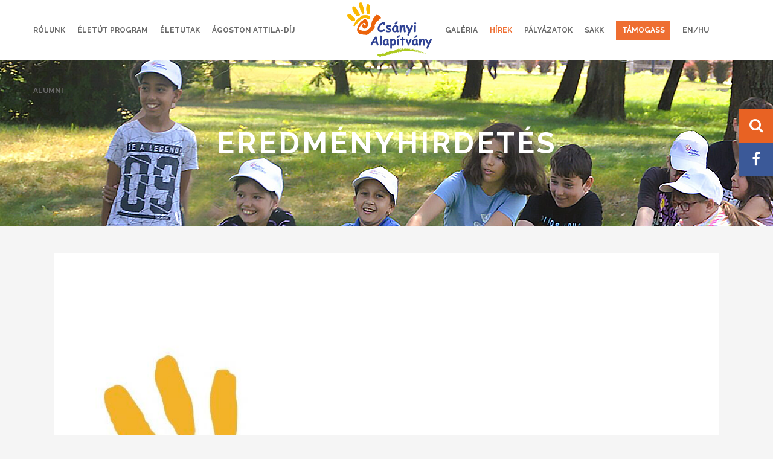

--- FILE ---
content_type: text/html; charset=UTF-8
request_url: https://www.csanyialapitvany.hu/eredmenyhirdetes-4/
body_size: 14764
content:
<!DOCTYPE html>
<html lang="hu">
<head>
	<meta charset="UTF-8" />
			<meta name="viewport" content="width=device-width,initial-scale=1,user-scalable=no">
		<title>Csányi Alapítvány |   Eredményhirdetés</title>

	
			
				
	<link rel="profile" href="http://gmpg.org/xfn/11"/>
			<link rel="pingback" href="https://www.csanyialapitvany.hu/xmlrpc.php">
		<link rel="shortcut icon" type="image/x-icon" href="https://www.csanyialapitvany.hu/wp-content/themes/stockholm/img/favicon.ico" />
	<link rel="apple-touch-icon" href="https://www.csanyialapitvany.hu/wp-content/themes/stockholm/img/favicon.ico" />
	<!--[if gte IE 9]>
	<style type="text/css">
		.gradient {
			filter: none;
		}
	</style>
	<![endif]-->

	<link href='//fonts.googleapis.com/css?family=Raleway:100,100italic,200,200italic,300,300italic,400,400italic,500,500italic,600,600italic,700,700italic,800,800italic,900,900italic|Crete+Round:100,100italic,200,200italic,300,300italic,400,400italic,500,500italic,600,600italic,700,700italic,800,800italic,900,900italic|Raleway:100,100italic,200,200italic,300,300italic,400,400italic,500,500italic,600,600italic,700,700italic,800,800italic,900,900italic|Crete+Round:100,100italic,200,200italic,300,300italic,400,400italic,500,500italic,600,600italic,700,700italic,800,800italic,900,900italic&#038;subset=latin,latin-ext' rel='stylesheet' type='text/css' />
<meta name='robots' content='max-image-preview:large' />
<link rel='dns-prefetch' href='//fonts.googleapis.com' />
<link rel='dns-prefetch' href='//maxcdn.bootstrapcdn.com' />
<link rel="alternate" type="application/rss+xml" title="Csányi Alapítvány &raquo; hírcsatorna" href="https://www.csanyialapitvany.hu/feed/" />
<link rel="alternate" type="application/rss+xml" title="Csányi Alapítvány &raquo; hozzászólás hírcsatorna" href="https://www.csanyialapitvany.hu/comments/feed/" />
<link rel="alternate" type="application/rss+xml" title="Csányi Alapítvány &raquo; Eredményhirdetés hozzászólás hírcsatorna" href="https://www.csanyialapitvany.hu/eredmenyhirdetes-4/feed/" />
<script type="text/javascript">
/* <![CDATA[ */
window._wpemojiSettings = {"baseUrl":"https:\/\/s.w.org\/images\/core\/emoji\/15.0.3\/72x72\/","ext":".png","svgUrl":"https:\/\/s.w.org\/images\/core\/emoji\/15.0.3\/svg\/","svgExt":".svg","source":{"concatemoji":"https:\/\/www.csanyialapitvany.hu\/wp-includes\/js\/wp-emoji-release.min.js?ver=6.6.4"}};
/*! This file is auto-generated */
!function(i,n){var o,s,e;function c(e){try{var t={supportTests:e,timestamp:(new Date).valueOf()};sessionStorage.setItem(o,JSON.stringify(t))}catch(e){}}function p(e,t,n){e.clearRect(0,0,e.canvas.width,e.canvas.height),e.fillText(t,0,0);var t=new Uint32Array(e.getImageData(0,0,e.canvas.width,e.canvas.height).data),r=(e.clearRect(0,0,e.canvas.width,e.canvas.height),e.fillText(n,0,0),new Uint32Array(e.getImageData(0,0,e.canvas.width,e.canvas.height).data));return t.every(function(e,t){return e===r[t]})}function u(e,t,n){switch(t){case"flag":return n(e,"\ud83c\udff3\ufe0f\u200d\u26a7\ufe0f","\ud83c\udff3\ufe0f\u200b\u26a7\ufe0f")?!1:!n(e,"\ud83c\uddfa\ud83c\uddf3","\ud83c\uddfa\u200b\ud83c\uddf3")&&!n(e,"\ud83c\udff4\udb40\udc67\udb40\udc62\udb40\udc65\udb40\udc6e\udb40\udc67\udb40\udc7f","\ud83c\udff4\u200b\udb40\udc67\u200b\udb40\udc62\u200b\udb40\udc65\u200b\udb40\udc6e\u200b\udb40\udc67\u200b\udb40\udc7f");case"emoji":return!n(e,"\ud83d\udc26\u200d\u2b1b","\ud83d\udc26\u200b\u2b1b")}return!1}function f(e,t,n){var r="undefined"!=typeof WorkerGlobalScope&&self instanceof WorkerGlobalScope?new OffscreenCanvas(300,150):i.createElement("canvas"),a=r.getContext("2d",{willReadFrequently:!0}),o=(a.textBaseline="top",a.font="600 32px Arial",{});return e.forEach(function(e){o[e]=t(a,e,n)}),o}function t(e){var t=i.createElement("script");t.src=e,t.defer=!0,i.head.appendChild(t)}"undefined"!=typeof Promise&&(o="wpEmojiSettingsSupports",s=["flag","emoji"],n.supports={everything:!0,everythingExceptFlag:!0},e=new Promise(function(e){i.addEventListener("DOMContentLoaded",e,{once:!0})}),new Promise(function(t){var n=function(){try{var e=JSON.parse(sessionStorage.getItem(o));if("object"==typeof e&&"number"==typeof e.timestamp&&(new Date).valueOf()<e.timestamp+604800&&"object"==typeof e.supportTests)return e.supportTests}catch(e){}return null}();if(!n){if("undefined"!=typeof Worker&&"undefined"!=typeof OffscreenCanvas&&"undefined"!=typeof URL&&URL.createObjectURL&&"undefined"!=typeof Blob)try{var e="postMessage("+f.toString()+"("+[JSON.stringify(s),u.toString(),p.toString()].join(",")+"));",r=new Blob([e],{type:"text/javascript"}),a=new Worker(URL.createObjectURL(r),{name:"wpTestEmojiSupports"});return void(a.onmessage=function(e){c(n=e.data),a.terminate(),t(n)})}catch(e){}c(n=f(s,u,p))}t(n)}).then(function(e){for(var t in e)n.supports[t]=e[t],n.supports.everything=n.supports.everything&&n.supports[t],"flag"!==t&&(n.supports.everythingExceptFlag=n.supports.everythingExceptFlag&&n.supports[t]);n.supports.everythingExceptFlag=n.supports.everythingExceptFlag&&!n.supports.flag,n.DOMReady=!1,n.readyCallback=function(){n.DOMReady=!0}}).then(function(){return e}).then(function(){var e;n.supports.everything||(n.readyCallback(),(e=n.source||{}).concatemoji?t(e.concatemoji):e.wpemoji&&e.twemoji&&(t(e.twemoji),t(e.wpemoji)))}))}((window,document),window._wpemojiSettings);
/* ]]> */
</script>
<link rel='stylesheet' id='sbi_styles-css' href='https://www.csanyialapitvany.hu/wp-content/plugins/instagram-feed/css/sbi-styles.min.css?ver=6.10.0' type='text/css' media='all' />
<link rel='stylesheet' id='layerslider-css' href='https://www.csanyialapitvany.hu/wp-content/plugins/LayerSlider/static/layerslider/css/layerslider.css?ver=6.1.0' type='text/css' media='all' />
<link rel='stylesheet' id='ls-google-fonts-css' href='https://fonts.googleapis.com/css?family=Lato:100,300,regular,700,900%7COpen+Sans:300%7CIndie+Flower:regular%7COswald:300,regular,700&#038;subset=latin%2Clatin-ext' type='text/css' media='all' />
<style id='wp-emoji-styles-inline-css' type='text/css'>

	img.wp-smiley, img.emoji {
		display: inline !important;
		border: none !important;
		box-shadow: none !important;
		height: 1em !important;
		width: 1em !important;
		margin: 0 0.07em !important;
		vertical-align: -0.1em !important;
		background: none !important;
		padding: 0 !important;
	}
</style>
<link rel='stylesheet' id='wp-block-library-css' href='https://www.csanyialapitvany.hu/wp-includes/css/dist/block-library/style.min.css?ver=6.6.4' type='text/css' media='all' />
<style id='classic-theme-styles-inline-css' type='text/css'>
/*! This file is auto-generated */
.wp-block-button__link{color:#fff;background-color:#32373c;border-radius:9999px;box-shadow:none;text-decoration:none;padding:calc(.667em + 2px) calc(1.333em + 2px);font-size:1.125em}.wp-block-file__button{background:#32373c;color:#fff;text-decoration:none}
</style>
<style id='global-styles-inline-css' type='text/css'>
:root{--wp--preset--aspect-ratio--square: 1;--wp--preset--aspect-ratio--4-3: 4/3;--wp--preset--aspect-ratio--3-4: 3/4;--wp--preset--aspect-ratio--3-2: 3/2;--wp--preset--aspect-ratio--2-3: 2/3;--wp--preset--aspect-ratio--16-9: 16/9;--wp--preset--aspect-ratio--9-16: 9/16;--wp--preset--color--black: #000000;--wp--preset--color--cyan-bluish-gray: #abb8c3;--wp--preset--color--white: #ffffff;--wp--preset--color--pale-pink: #f78da7;--wp--preset--color--vivid-red: #cf2e2e;--wp--preset--color--luminous-vivid-orange: #ff6900;--wp--preset--color--luminous-vivid-amber: #fcb900;--wp--preset--color--light-green-cyan: #7bdcb5;--wp--preset--color--vivid-green-cyan: #00d084;--wp--preset--color--pale-cyan-blue: #8ed1fc;--wp--preset--color--vivid-cyan-blue: #0693e3;--wp--preset--color--vivid-purple: #9b51e0;--wp--preset--gradient--vivid-cyan-blue-to-vivid-purple: linear-gradient(135deg,rgba(6,147,227,1) 0%,rgb(155,81,224) 100%);--wp--preset--gradient--light-green-cyan-to-vivid-green-cyan: linear-gradient(135deg,rgb(122,220,180) 0%,rgb(0,208,130) 100%);--wp--preset--gradient--luminous-vivid-amber-to-luminous-vivid-orange: linear-gradient(135deg,rgba(252,185,0,1) 0%,rgba(255,105,0,1) 100%);--wp--preset--gradient--luminous-vivid-orange-to-vivid-red: linear-gradient(135deg,rgba(255,105,0,1) 0%,rgb(207,46,46) 100%);--wp--preset--gradient--very-light-gray-to-cyan-bluish-gray: linear-gradient(135deg,rgb(238,238,238) 0%,rgb(169,184,195) 100%);--wp--preset--gradient--cool-to-warm-spectrum: linear-gradient(135deg,rgb(74,234,220) 0%,rgb(151,120,209) 20%,rgb(207,42,186) 40%,rgb(238,44,130) 60%,rgb(251,105,98) 80%,rgb(254,248,76) 100%);--wp--preset--gradient--blush-light-purple: linear-gradient(135deg,rgb(255,206,236) 0%,rgb(152,150,240) 100%);--wp--preset--gradient--blush-bordeaux: linear-gradient(135deg,rgb(254,205,165) 0%,rgb(254,45,45) 50%,rgb(107,0,62) 100%);--wp--preset--gradient--luminous-dusk: linear-gradient(135deg,rgb(255,203,112) 0%,rgb(199,81,192) 50%,rgb(65,88,208) 100%);--wp--preset--gradient--pale-ocean: linear-gradient(135deg,rgb(255,245,203) 0%,rgb(182,227,212) 50%,rgb(51,167,181) 100%);--wp--preset--gradient--electric-grass: linear-gradient(135deg,rgb(202,248,128) 0%,rgb(113,206,126) 100%);--wp--preset--gradient--midnight: linear-gradient(135deg,rgb(2,3,129) 0%,rgb(40,116,252) 100%);--wp--preset--font-size--small: 13px;--wp--preset--font-size--medium: 20px;--wp--preset--font-size--large: 36px;--wp--preset--font-size--x-large: 42px;--wp--preset--spacing--20: 0.44rem;--wp--preset--spacing--30: 0.67rem;--wp--preset--spacing--40: 1rem;--wp--preset--spacing--50: 1.5rem;--wp--preset--spacing--60: 2.25rem;--wp--preset--spacing--70: 3.38rem;--wp--preset--spacing--80: 5.06rem;--wp--preset--shadow--natural: 6px 6px 9px rgba(0, 0, 0, 0.2);--wp--preset--shadow--deep: 12px 12px 50px rgba(0, 0, 0, 0.4);--wp--preset--shadow--sharp: 6px 6px 0px rgba(0, 0, 0, 0.2);--wp--preset--shadow--outlined: 6px 6px 0px -3px rgba(255, 255, 255, 1), 6px 6px rgba(0, 0, 0, 1);--wp--preset--shadow--crisp: 6px 6px 0px rgba(0, 0, 0, 1);}:where(.is-layout-flex){gap: 0.5em;}:where(.is-layout-grid){gap: 0.5em;}body .is-layout-flex{display: flex;}.is-layout-flex{flex-wrap: wrap;align-items: center;}.is-layout-flex > :is(*, div){margin: 0;}body .is-layout-grid{display: grid;}.is-layout-grid > :is(*, div){margin: 0;}:where(.wp-block-columns.is-layout-flex){gap: 2em;}:where(.wp-block-columns.is-layout-grid){gap: 2em;}:where(.wp-block-post-template.is-layout-flex){gap: 1.25em;}:where(.wp-block-post-template.is-layout-grid){gap: 1.25em;}.has-black-color{color: var(--wp--preset--color--black) !important;}.has-cyan-bluish-gray-color{color: var(--wp--preset--color--cyan-bluish-gray) !important;}.has-white-color{color: var(--wp--preset--color--white) !important;}.has-pale-pink-color{color: var(--wp--preset--color--pale-pink) !important;}.has-vivid-red-color{color: var(--wp--preset--color--vivid-red) !important;}.has-luminous-vivid-orange-color{color: var(--wp--preset--color--luminous-vivid-orange) !important;}.has-luminous-vivid-amber-color{color: var(--wp--preset--color--luminous-vivid-amber) !important;}.has-light-green-cyan-color{color: var(--wp--preset--color--light-green-cyan) !important;}.has-vivid-green-cyan-color{color: var(--wp--preset--color--vivid-green-cyan) !important;}.has-pale-cyan-blue-color{color: var(--wp--preset--color--pale-cyan-blue) !important;}.has-vivid-cyan-blue-color{color: var(--wp--preset--color--vivid-cyan-blue) !important;}.has-vivid-purple-color{color: var(--wp--preset--color--vivid-purple) !important;}.has-black-background-color{background-color: var(--wp--preset--color--black) !important;}.has-cyan-bluish-gray-background-color{background-color: var(--wp--preset--color--cyan-bluish-gray) !important;}.has-white-background-color{background-color: var(--wp--preset--color--white) !important;}.has-pale-pink-background-color{background-color: var(--wp--preset--color--pale-pink) !important;}.has-vivid-red-background-color{background-color: var(--wp--preset--color--vivid-red) !important;}.has-luminous-vivid-orange-background-color{background-color: var(--wp--preset--color--luminous-vivid-orange) !important;}.has-luminous-vivid-amber-background-color{background-color: var(--wp--preset--color--luminous-vivid-amber) !important;}.has-light-green-cyan-background-color{background-color: var(--wp--preset--color--light-green-cyan) !important;}.has-vivid-green-cyan-background-color{background-color: var(--wp--preset--color--vivid-green-cyan) !important;}.has-pale-cyan-blue-background-color{background-color: var(--wp--preset--color--pale-cyan-blue) !important;}.has-vivid-cyan-blue-background-color{background-color: var(--wp--preset--color--vivid-cyan-blue) !important;}.has-vivid-purple-background-color{background-color: var(--wp--preset--color--vivid-purple) !important;}.has-black-border-color{border-color: var(--wp--preset--color--black) !important;}.has-cyan-bluish-gray-border-color{border-color: var(--wp--preset--color--cyan-bluish-gray) !important;}.has-white-border-color{border-color: var(--wp--preset--color--white) !important;}.has-pale-pink-border-color{border-color: var(--wp--preset--color--pale-pink) !important;}.has-vivid-red-border-color{border-color: var(--wp--preset--color--vivid-red) !important;}.has-luminous-vivid-orange-border-color{border-color: var(--wp--preset--color--luminous-vivid-orange) !important;}.has-luminous-vivid-amber-border-color{border-color: var(--wp--preset--color--luminous-vivid-amber) !important;}.has-light-green-cyan-border-color{border-color: var(--wp--preset--color--light-green-cyan) !important;}.has-vivid-green-cyan-border-color{border-color: var(--wp--preset--color--vivid-green-cyan) !important;}.has-pale-cyan-blue-border-color{border-color: var(--wp--preset--color--pale-cyan-blue) !important;}.has-vivid-cyan-blue-border-color{border-color: var(--wp--preset--color--vivid-cyan-blue) !important;}.has-vivid-purple-border-color{border-color: var(--wp--preset--color--vivid-purple) !important;}.has-vivid-cyan-blue-to-vivid-purple-gradient-background{background: var(--wp--preset--gradient--vivid-cyan-blue-to-vivid-purple) !important;}.has-light-green-cyan-to-vivid-green-cyan-gradient-background{background: var(--wp--preset--gradient--light-green-cyan-to-vivid-green-cyan) !important;}.has-luminous-vivid-amber-to-luminous-vivid-orange-gradient-background{background: var(--wp--preset--gradient--luminous-vivid-amber-to-luminous-vivid-orange) !important;}.has-luminous-vivid-orange-to-vivid-red-gradient-background{background: var(--wp--preset--gradient--luminous-vivid-orange-to-vivid-red) !important;}.has-very-light-gray-to-cyan-bluish-gray-gradient-background{background: var(--wp--preset--gradient--very-light-gray-to-cyan-bluish-gray) !important;}.has-cool-to-warm-spectrum-gradient-background{background: var(--wp--preset--gradient--cool-to-warm-spectrum) !important;}.has-blush-light-purple-gradient-background{background: var(--wp--preset--gradient--blush-light-purple) !important;}.has-blush-bordeaux-gradient-background{background: var(--wp--preset--gradient--blush-bordeaux) !important;}.has-luminous-dusk-gradient-background{background: var(--wp--preset--gradient--luminous-dusk) !important;}.has-pale-ocean-gradient-background{background: var(--wp--preset--gradient--pale-ocean) !important;}.has-electric-grass-gradient-background{background: var(--wp--preset--gradient--electric-grass) !important;}.has-midnight-gradient-background{background: var(--wp--preset--gradient--midnight) !important;}.has-small-font-size{font-size: var(--wp--preset--font-size--small) !important;}.has-medium-font-size{font-size: var(--wp--preset--font-size--medium) !important;}.has-large-font-size{font-size: var(--wp--preset--font-size--large) !important;}.has-x-large-font-size{font-size: var(--wp--preset--font-size--x-large) !important;}
:where(.wp-block-post-template.is-layout-flex){gap: 1.25em;}:where(.wp-block-post-template.is-layout-grid){gap: 1.25em;}
:where(.wp-block-columns.is-layout-flex){gap: 2em;}:where(.wp-block-columns.is-layout-grid){gap: 2em;}
:root :where(.wp-block-pullquote){font-size: 1.5em;line-height: 1.6;}
</style>
<link rel='stylesheet' id='bs-stickybuttons-css' href='https://www.csanyialapitvany.hu/wp-content/plugins/bs-stickybuttons/bs-stickybuttons.css?ver=6.6.4' type='text/css' media='all' />
<link rel='stylesheet' id='contact-form-7-css' href='https://www.csanyialapitvany.hu/wp-content/plugins/contact-form-7/includes/css/styles.css?ver=6.0.6' type='text/css' media='all' />
<link rel='stylesheet' id='rs-plugin-settings-css' href='https://www.csanyialapitvany.hu/wp-content/plugins/revslider/public/assets/css/settings.css?ver=5.3.1.5' type='text/css' media='all' />
<style id='rs-plugin-settings-inline-css' type='text/css'>
#rs-demo-id {}
</style>
<link rel='stylesheet' id='cff-css' href='https://www.csanyialapitvany.hu/wp-content/plugins/custom-facebook-feed/assets/css/cff-style.min.css?ver=4.3.4' type='text/css' media='all' />
<link rel='stylesheet' id='sb-font-awesome-css' href='https://maxcdn.bootstrapcdn.com/font-awesome/4.7.0/css/font-awesome.min.css?ver=6.6.4' type='text/css' media='all' />
<link rel='stylesheet' id='qode_default_style-css' href='https://www.csanyialapitvany.hu/wp-content/themes/stockholm/style.css?ver=6.6.4' type='text/css' media='all' />
<link rel='stylesheet' id='qode_stylesheet-css' href='https://www.csanyialapitvany.hu/wp-content/themes/stockholm/css/stylesheet.min.css?ver=6.6.4' type='text/css' media='all' />
<link rel='stylesheet' id='qode_style_dynamic-css' href='https://www.csanyialapitvany.hu/wp-content/themes/stockholm/css/style_dynamic.css?ver=1713164642' type='text/css' media='all' />
<link rel='stylesheet' id='qode_font-awesome-css' href='https://www.csanyialapitvany.hu/wp-content/themes/stockholm/css/font-awesome/css/font-awesome.min.css?ver=6.6.4' type='text/css' media='all' />
<link rel='stylesheet' id='qode_elegant-icons-css' href='https://www.csanyialapitvany.hu/wp-content/themes/stockholm/css/elegant-icons/style.min.css?ver=6.6.4' type='text/css' media='all' />
<link rel='stylesheet' id='qode_linear-icons-css' href='https://www.csanyialapitvany.hu/wp-content/themes/stockholm/css/linear-icons/style.css?ver=6.6.4' type='text/css' media='all' />
<link rel='stylesheet' id='mediaelement-css' href='https://www.csanyialapitvany.hu/wp-includes/js/mediaelement/mediaelementplayer-legacy.min.css?ver=4.2.17' type='text/css' media='all' />
<link rel='stylesheet' id='wp-mediaelement-css' href='https://www.csanyialapitvany.hu/wp-includes/js/mediaelement/wp-mediaelement.min.css?ver=6.6.4' type='text/css' media='all' />
<link rel='stylesheet' id='qode_responsive-css' href='https://www.csanyialapitvany.hu/wp-content/themes/stockholm/css/responsive.min.css?ver=6.6.4' type='text/css' media='all' />
<link rel='stylesheet' id='qode_style_dynamic_responsive-css' href='https://www.csanyialapitvany.hu/wp-content/themes/stockholm/css/style_dynamic_responsive.css?ver=1713164642' type='text/css' media='all' />
<link rel='stylesheet' id='js_composer_front-css' href='https://www.csanyialapitvany.hu/wp-content/plugins/js_composer/assets/css/js_composer.min.css?ver=8.5' type='text/css' media='all' />
<link rel='stylesheet' id='qode_custom_css-css' href='https://www.csanyialapitvany.hu/wp-content/themes/stockholm/css/custom_css.css?ver=1713164642' type='text/css' media='all' />
<link rel='stylesheet' id='qode_webkit-css' href='https://www.csanyialapitvany.hu/wp-content/themes/stockholm/css/webkit_stylesheet.css?ver=6.6.4' type='text/css' media='all' />
<link rel='stylesheet' id='childstyle-css' href='https://www.csanyialapitvany.hu/wp-content/themes/stockholm-child/style.css?v=3&#038;ver=6.6.4' type='text/css' media='all' />
<script type="text/javascript" id="real3d-flipbook-global-js-extra">
/* <![CDATA[ */
var flipbookOptions_global = {"pages":[],"pdfUrl":"","printPdfUrl":"","tableOfContent":[],"id":"","bookId":"","date":"","lightboxThumbnailUrl":"","mode":"normal","viewMode":"webgl","pageTextureSize":"3000","pageTextureSizeSmall":"1500","pageTextureSizeMobile":"","pageTextureSizeMobileSmall":"1000","minPixelRatio":"1","pdfTextLayer":"true","zoomMin":"0.9","zoomStep":"2","zoomSize":"","zoomReset":"false","doubleClickZoom":"true","pageDrag":"true","singlePageMode":"false","pageFlipDuration":"1","sound":"true","startPage":"1","pageNumberOffset":"0","deeplinking":{"enabled":"false","prefix":""},"responsiveView":"true","responsiveViewTreshold":"768","responsiveViewRatio":"1","cover":"true","backCover":"true","scaleCover":"false","pageCaptions":"false","height":"400","responsiveHeight":"true","containerRatio":"","thumbnailsOnStart":"false","contentOnStart":"false","searchOnStart":"","searchResultsThumbs":"false","tableOfContentCloseOnClick":"true","thumbsCloseOnClick":"true","autoplayOnStart":"false","autoplayInterval":"3000","autoplayLoop":"true","autoplayStartPage":"1","rightToLeft":"false","pageWidth":"","pageHeight":"","thumbSize":"130","logoImg":"","logoUrl":"","logoUrlTarget":"","logoCSS":"position:absolute;left:0;top:0;","menuSelector":"","zIndex":"auto","preloaderText":"","googleAnalyticsTrackingCode":"","pdfBrowserViewerIfIE":"false","modeMobile":"","viewModeMobile":"","aspectMobile":"","aspectRatioMobile":"0.71","singlePageModeIfMobile":"false","logoHideOnMobile":"false","mobile":{"thumbnailsOnStart":"false","contentOnStart":"false","pagesInMemory":"6","bitmapResizeHeight":"","bitmapResizeQuality":"","currentPage":{"enabled":"false"},"pdfUrl":""},"lightboxCssClass":"","lightboxLink":"","lightboxLinkNewWindow":"true","lightboxBackground":"rgb(81, 85, 88)","lightboxBackgroundPattern":"","lightboxBackgroundImage":"","lightboxContainerCSS":"display:inline-block;padding:10px;","lightboxThumbnailHeight":"300","lightboxThumbnailUrlCSS":"display:block;","lightboxThumbnailInfo":"false","lightboxThumbnailInfoText":"","lightboxThumbnailInfoCSS":"top: 0;  width: 100%; height: 100%; font-size: 16px; color: #000; background: rgba(255,255,255,.8); ","showTitle":"false","showDate":"false","hideThumbnail":"false","lightboxText":"","lightboxTextCSS":"display:block;","lightboxTextPosition":"top","lightBoxOpened":"false","lightBoxFullscreen":"false","lightboxStartPage":"","lightboxMarginV":"0","lightboxMarginH":"0","lights":"true","lightPositionX":"0","lightPositionY":"150","lightPositionZ":"1400","lightIntensity":"0.6","shadows":"true","shadowMapSize":"2048","shadowOpacity":"0.2","shadowDistance":"15","pageHardness":"2","coverHardness":"2","pageRoughness":"1","pageMetalness":"0","pageSegmentsW":"6","pageSegmentsH":"1","pagesInMemory":"20","bitmapResizeHeight":"","bitmapResizeQuality":"","pageMiddleShadowSize":"4","pageMiddleShadowColorL":"#7F7F7F","pageMiddleShadowColorR":"#AAAAAA","antialias":"false","pan":"0","tilt":"0","rotateCameraOnMouseDrag":"true","panMax":"20","panMin":"-20","tiltMax":"0","tiltMin":"0","currentPage":{"enabled":"true","title":"Current page","hAlign":"left","vAlign":"top"},"btnAutoplay":{"enabled":"true","title":"Autoplay"},"btnNext":{"enabled":"true","title":"Next Page"},"btnLast":{"enabled":"false","title":"Last Page"},"btnPrev":{"enabled":"true","title":"Previous Page"},"btnFirst":{"enabled":"false","title":"First Page"},"btnZoomIn":{"enabled":"true","title":"Zoom in"},"btnZoomOut":{"enabled":"true","title":"Zoom out"},"btnToc":{"enabled":"true","title":"Table of Contents"},"btnThumbs":{"enabled":"true","title":"Pages"},"btnShare":{"enabled":"true","title":"Share"},"btnNotes":{"enabled":"false","title":"Notes"},"btnDownloadPages":{"enabled":"false","url":"","title":"Download pages"},"btnDownloadPdf":{"enabled":"true","url":"","title":"Download PDF","forceDownload":"true","openInNewWindow":"true"},"btnSound":{"enabled":"true","title":"Sound"},"btnExpand":{"enabled":"true","title":"Toggle fullscreen"},"btnSingle":{"enabled":"true","title":"Toggle single page"},"btnSearch":{"enabled":"false","title":"Search"},"search":{"enabled":"false","title":"Search"},"btnBookmark":{"enabled":"false","title":"Bookmark"},"btnPrint":{"enabled":"true","title":"Print"},"btnTools":{"enabled":"true","title":"Tools"},"btnClose":{"enabled":"true","title":"Close"},"whatsapp":{"enabled":"true"},"twitter":{"enabled":"true"},"facebook":{"enabled":"true"},"pinterest":{"enabled":"true"},"email":{"enabled":"true"},"linkedin":{"enabled":"true"},"digg":{"enabled":"false"},"reddit":{"enabled":"false"},"shareUrl":"","shareTitle":"","shareImage":"","layout":"1","icons":"FontAwesome","skin":"light","useFontAwesome5":"true","sideNavigationButtons":"true","menuNavigationButtons":"false","backgroundColor":"rgb(81, 85, 88)","backgroundPattern":"","backgroundImage":"","backgroundTransparent":"false","menuBackground":"","menuShadow":"","menuMargin":"0","menuPadding":"0","menuOverBook":"false","menuFloating":"false","menuTransparent":"false","menu2Background":"","menu2Shadow":"","menu2Margin":"0","menu2Padding":"0","menu2OverBook":"true","menu2Floating":"false","menu2Transparent":"true","skinColor":"","skinBackground":"","hideMenu":"false","menuAlignHorizontal":"center","btnColor":"","btnColorHover":"","btnBackground":"none","btnRadius":"0","btnMargin":"0","btnSize":"18","btnPaddingV":"10","btnPaddingH":"10","btnShadow":"","btnTextShadow":"","btnBorder":"","arrowColor":"#fff","arrowColorHover":"#fff","arrowBackground":"rgba(0,0,0,0)","arrowBackgroundHover":"rgba(0, 0, 0, .15)","arrowRadius":"4","arrowMargin":"4","arrowSize":"40","arrowPadding":"10","arrowTextShadow":"0px 0px 1px rgba(0, 0, 0, 1)","arrowBorder":"","closeBtnColorHover":"#FFF","closeBtnBackground":"rgba(0,0,0,.4)","closeBtnRadius":"0","closeBtnMargin":"0","closeBtnSize":"20","closeBtnPadding":"5","closeBtnTextShadow":"","closeBtnBorder":"","floatingBtnColor":"","floatingBtnColorHover":"","floatingBtnBackground":"","floatingBtnBackgroundHover":"","floatingBtnRadius":"","floatingBtnMargin":"","floatingBtnSize":"","floatingBtnPadding":"","floatingBtnShadow":"","floatingBtnTextShadow":"","floatingBtnBorder":"","currentPageMarginV":"5","currentPageMarginH":"5","arrowsAlwaysEnabledForNavigation":"true","arrowsDisabledNotFullscreen":"true","touchSwipeEnabled":"true","fitToWidth":"false","rightClickEnabled":"true","linkColor":"rgba(0, 0, 0, 0)","linkColorHover":"rgba(255, 255, 0, 1)","linkOpacity":"0.4","linkTarget":"_blank","pdfAutoLinks":"false","disableRange":"false","strings":{"print":"Print","printLeftPage":"Print left page","printRightPage":"Print right page","printCurrentPage":"Print current page","printAllPages":"Print all pages","download":"Download","downloadLeftPage":"Download left page","downloadRightPage":"Download right page","downloadCurrentPage":"Download current page","downloadAllPages":"Download all pages","bookmarks":"Bookmarks","bookmarkLeftPage":"Bookmark left page","bookmarkRightPage":"Bookmark right page","bookmarkCurrentPage":"Bookmark current page","search":"Search","findInDocument":"Find in document","pagesFoundContaining":"pages found containing","noMatches":"No matches","matchesFound":"matches found","page":"Page","matches":"matches","thumbnails":"Thumbnails","tableOfContent":"Table of Contents","share":"Share","pressEscToClose":"Press ESC to close","password":"Password","addNote":"Add note","typeInYourNote":"Type in your note..."},"access":"free","backgroundMusic":"","cornerCurl":"false","pdfTools":{"pageHeight":1500,"thumbHeight":200,"quality":0.8,"textLayer":"true","autoConvert":"true"},"slug":"","convertPDFLinks":"true","convertPDFLinksWithClass":"","convertPDFLinksWithoutClass":"","overridePDFEmbedder":"true","overrideDflip":"true","overrideWonderPDFEmbed":"true","override3DFlipBook":"true","overridePDFjsViewer":"true","resumeReading":"false","previewPages":"","previewMode":"","aspectRatio":"2"};
/* ]]> */
</script>
<script type="text/javascript" src="https://www.csanyialapitvany.hu/wp-content/plugins/LayerSlider/static/layerslider/js/greensock.js?ver=1.19.0" id="greensock-js"></script>
<script type="text/javascript" src="https://www.csanyialapitvany.hu/wp-includes/js/jquery/jquery.min.js?ver=3.7.1" id="jquery-core-js"></script>
<script type="text/javascript" src="https://www.csanyialapitvany.hu/wp-includes/js/jquery/jquery-migrate.min.js?ver=3.4.1" id="jquery-migrate-js"></script>
<script type="text/javascript" id="layerslider-js-extra">
/* <![CDATA[ */
var LS_Meta = {"v":"6.1.0"};
/* ]]> */
</script>
<script type="text/javascript" src="https://www.csanyialapitvany.hu/wp-content/plugins/LayerSlider/static/layerslider/js/layerslider.kreaturamedia.jquery.js?ver=6.1.0" id="layerslider-js"></script>
<script type="text/javascript" src="https://www.csanyialapitvany.hu/wp-content/plugins/LayerSlider/static/layerslider/js/layerslider.transitions.js?ver=6.1.0" id="layerslider-transitions-js"></script>
<script type="text/javascript" src="https://www.csanyialapitvany.hu/wp-content/plugins/bs-stickybuttons/bs-stickybuttons.js?ver=6.6.4" id="bs-stickybuttons-js"></script>
<script type="text/javascript" id="image-watermark-no-right-click-js-before">
/* <![CDATA[ */
var iwArgsNoRightClick = {"rightclick":"N","draganddrop":"N","devtools":"Y","enableToast":"Y","toastMessage":"This content is protected"};
/* ]]> */
</script>
<script type="text/javascript" src="https://www.csanyialapitvany.hu/wp-content/plugins/image-watermark/js/no-right-click.js?ver=2.0.2" id="image-watermark-no-right-click-js"></script>
<script type="text/javascript" src="https://www.csanyialapitvany.hu/wp-content/plugins/revslider/public/assets/js/jquery.themepunch.tools.min.js?ver=5.3.1.5" id="tp-tools-js"></script>
<script type="text/javascript" src="https://www.csanyialapitvany.hu/wp-content/plugins/revslider/public/assets/js/jquery.themepunch.revolution.min.js?ver=5.3.1.5" id="revmin-js"></script>
<script type="text/javascript" src="https://www.csanyialapitvany.hu/wp-content/themes/stockholm-child/js/bs-custom.js?v=2&amp;ver=6.6.4" id="bs-custom-js"></script>
<script></script><meta name="generator" content="Powered by LayerSlider 6.1.0 - Multi-Purpose, Responsive, Parallax, Mobile-Friendly Slider Plugin for WordPress." />
<!-- LayerSlider updates and docs at: https://layerslider.kreaturamedia.com -->
<link rel="https://api.w.org/" href="https://www.csanyialapitvany.hu/wp-json/" /><link rel="alternate" title="JSON" type="application/json" href="https://www.csanyialapitvany.hu/wp-json/wp/v2/posts/26758" /><link rel="EditURI" type="application/rsd+xml" title="RSD" href="https://www.csanyialapitvany.hu/xmlrpc.php?rsd" />
<meta name="generator" content="WordPress 6.6.4" />
<link rel="canonical" href="https://www.csanyialapitvany.hu/eredmenyhirdetes-4/" />
<link rel='shortlink' href='https://www.csanyialapitvany.hu/?p=26758' />
<link rel="alternate" title="oEmbed (JSON)" type="application/json+oembed" href="https://www.csanyialapitvany.hu/wp-json/oembed/1.0/embed?url=https%3A%2F%2Fwww.csanyialapitvany.hu%2Feredmenyhirdetes-4%2F" />
<link rel="alternate" title="oEmbed (XML)" type="text/xml+oembed" href="https://www.csanyialapitvany.hu/wp-json/oembed/1.0/embed?url=https%3A%2F%2Fwww.csanyialapitvany.hu%2Feredmenyhirdetes-4%2F&#038;format=xml" />
<style type="text/css">
.qtranxs_flag_hu {background-image: url(https://www.csanyialapitvany.hu/wp-content/plugins/qtranslate-x/flags/hu.png); background-repeat: no-repeat;}
.qtranxs_flag_en {background-image: url(https://www.csanyialapitvany.hu/wp-content/plugins/qtranslate-x/flags/gb.png); background-repeat: no-repeat;}
</style>
<link hreflang="hu" href="https://www.csanyialapitvany.hu/hu/eredmenyhirdetes-4/" rel="alternate" />
<link hreflang="en" href="https://www.csanyialapitvany.hu/en/eredmenyhirdetes-4/" rel="alternate" />
<link hreflang="x-default" href="https://www.csanyialapitvany.hu/eredmenyhirdetes-4/" rel="alternate" />
<meta name="generator" content="qTranslate-X 3.4.6.8" />
<style type="text/css">.recentcomments a{display:inline !important;padding:0 !important;margin:0 !important;}</style><meta name="generator" content="Powered by WPBakery Page Builder - drag and drop page builder for WordPress."/>
<meta name="generator" content="Powered by Slider Revolution 5.3.1.5 - responsive, Mobile-Friendly Slider Plugin for WordPress with comfortable drag and drop interface." />
<noscript><style> .wpb_animate_when_almost_visible { opacity: 1; }</style></noscript>
</head>

<body class="post-template-default single single-post postid-26758 single-format-standard  select-child-theme-ver-1.0.0 select-theme-ver-3.7 wpb-js-composer js-comp-ver-8.5 vc_responsive">

<div class="wrapper">
<div class="wrapper_inner">

<script type="text/javascript" data-category="functional">
  var _gaq = _gaq || [];
  _gaq.push(['_setAccount', 'UA-93902650-9']);
  _gaq.push(['_trackPageview']);

  (function() {
    var ga = document.createElement('script'); ga.type = 'text/javascript'; ga.async = true;
    ga.src = ('https:' == document.location.protocol ? 'https://ssl' : 'http://www') + '.google-analytics.com/ga.js';
    var s = document.getElementsByTagName('script')[0]; s.parentNode.insertBefore(ga, s);
  })();
</script>

<!-- Google Analytics start -->
		<!-- <script>
			var _gaq = _gaq || [];
			_gaq.push(['_setAccount', 'UA-93902650-9']);
			_gaq.push(['_trackPageview']);

			(function() {
				var ga = document.createElement('script'); ga.type = 'text/javascript'; ga.async = true;
				ga.src = ('https:' == document.location.protocol ? 'https://ssl' : 'http://www') + '.google-analytics.com/ga.js';
				var s = document.getElementsByTagName('script')[0]; s.parentNode.insertBefore(ga, s);
			})();
		</script> -->
	<!-- Google Analytics end -->

	<header class="page_header scrolled_not_transparent  stick_with_left_right_menu">
		<div class="header_inner clearfix">

		<div class="header_top_bottom_holder">
				<div class="header_bottom clearfix" style='' >
						<div class="container">
				<div class="container_inner clearfix" >
					                                            <nav class="main_menu drop_down left_side ">
                            <ul id="menu-header-left" class=""><li id="nav-menu-item-47" class="menu-item menu-item-type-post_type menu-item-object-page  narrow"><a href="https://www.csanyialapitvany.hu/rolunk/" class=""><i class="menu_icon fa blank"></i><span class="menu-text">Rólunk</span><span class="plus"></span></a></li>
<li id="nav-menu-item-71" class="menu-item menu-item-type-post_type menu-item-object-page  narrow"><a href="https://www.csanyialapitvany.hu/eletut-program/" class=""><i class="menu_icon fa blank"></i><span class="menu-text">Életút Program</span><span class="plus"></span></a></li>
<li id="nav-menu-item-355" class="menu-item menu-item-type-post_type menu-item-object-page  narrow"><a href="https://www.csanyialapitvany.hu/eletutak/" class=""><i class="menu_icon fa blank"></i><span class="menu-text">Életutak</span><span class="plus"></span></a></li>
<li id="nav-menu-item-42693" class="menu-item menu-item-type-post_type menu-item-object-page  narrow"><a href="https://www.csanyialapitvany.hu/agoston-attila-dij-2/" class=""><i class="menu_icon fa blank"></i><span class="menu-text">Ágoston Attila-díj</span><span class="plus"></span></a></li>
<li id="nav-menu-item-53740" class="menu-item menu-item-type-post_type menu-item-object-page  narrow"><a href="https://www.csanyialapitvany.hu/alumni/" class=""><i class="menu_icon fa blank"></i><span class="menu-text">Alumni</span><span class="plus"></span></a></li>
</ul>                        </nav>
                    					<div class="header_inner_left">
                        													<div class="mobile_menu_button"><span><i class="fa fa-bars"></i></span></div>
												<div class="logo_wrapper">
														<div class="q_logo"><a href="https://www.csanyialapitvany.hu/"><img class="normal" src="https://www.csanyialapitvany.hu/wp-content/uploads/2017/01/csanyi-alapitvany-logo@2x.png" alt="Logo"/><img class="light" src="https://www.csanyialapitvany.hu/wp-content/uploads/2017/01/csanyi-alapitvany-logo-white@2x.png" alt="Logo"/><img class="dark" src="https://www.csanyialapitvany.hu/wp-content/uploads/2017/01/csanyi-alapitvany-logo@2x.png" alt="Logo"/><img class="sticky" src="https://www.csanyialapitvany.hu/wp-content/uploads/2017/01/csanyi-alapitvany-logo-white@2x.png" alt="Logo"/></a></div>
                            						</div>
						                        					</div>
					                        <nav class="main_menu drop_down right_side ">
                            <ul id="menu-header-right" class=""><li id="nav-menu-item-42694" class="menu-item menu-item-type-post_type menu-item-object-page  narrow"><a href="https://www.csanyialapitvany.hu/galeria/" class=""><i class="menu_icon fa blank"></i><span class="menu-text">Galéria</span><span class="plus"></span></a></li>
<li id="nav-menu-item-17" class="menu-item menu-item-type-post_type menu-item-object-page  narrow"><a href="https://www.csanyialapitvany.hu/hirek/" class=""><i class="menu_icon fa blank"></i><span class="menu-text">Hírek</span><span class="plus"></span></a></li>
<li id="nav-menu-item-59746" class="menu-item menu-item-type-post_type menu-item-object-page  narrow"><a href="https://www.csanyialapitvany.hu/palyazatok/" class=""><i class="menu_icon fa blank"></i><span class="menu-text">Pályázatok</span><span class="plus"></span></a></li>
<li id="nav-menu-item-35725" class="menu-item menu-item-type-post_type menu-item-object-page  narrow"></li>
<li id="nav-menu-item-92719" class="menu-item menu-item-type-post_type menu-item-object-page  narrow"><a href="https://www.csanyialapitvany.hu/sakkcsapat/" class=""><i class="menu_icon fa blank"></i><span class="menu-text">Sakk</span><span class="plus"></span></a></li>
<li id="nav-menu-item-88" class="menu-item menu-item-type-post_type menu-item-object-page  narrow"><a href="https://www.csanyialapitvany.hu/tamogass/" class=""><i class="menu_icon fa blank"></i><span class="menu-text">Támogass</span><span class="plus"></span></a></li>
<li id="nav-menu-item-17307" class="qtranxs-lang-menu qtranxs-lang-menu-hu menu-item menu-item-type-custom menu-item-object-custom menu-item-has-children  has_sub narrow"><a title="Magyar" href="#" class=""><i class="menu_icon fa blank"></i><span class="menu-text">Nyelv:&nbsp;<img src="https://www.csanyialapitvany.hu/wp-content/plugins/qtranslate-x/flags/hu.png" alt="Magyar" /></span><span class="plus"></span></a>
<div class="second"><div class="inner"><ul>
	<li id="nav-menu-item-92720" class="qtranxs-lang-menu-item qtranxs-lang-menu-item-hu menu-item menu-item-type-custom menu-item-object-custom "><a title="Magyar" href="https://www.csanyialapitvany.hu/hu/eredmenyhirdetes-4/" class=""><i class="menu_icon fa blank"></i><span class="menu-text"><img src="https://www.csanyialapitvany.hu/wp-content/plugins/qtranslate-x/flags/hu.png" alt="Magyar" />&nbsp;Magyar</span><span class="plus"></span></a></li>
	<li id="nav-menu-item-92721" class="qtranxs-lang-menu-item qtranxs-lang-menu-item-en menu-item menu-item-type-custom menu-item-object-custom "><a title="English" href="https://www.csanyialapitvany.hu/en/eredmenyhirdetes-4/" class=""><i class="menu_icon fa blank"></i><span class="menu-text"><img src="https://www.csanyialapitvany.hu/wp-content/plugins/qtranslate-x/flags/gb.png" alt="English" />&nbsp;English</span><span class="plus"></span></a></li>
</ul></div></div>
</li>
</ul>                        </nav>
                    											<nav class="mobile_menu">
							<ul><li id="mobile-menu-item-47" class="menu-item menu-item-type-post_type menu-item-object-page "><a href="https://www.csanyialapitvany.hu/rolunk/" class=""><span>Rólunk</span></a><span class="mobile_arrow"><i class="fa fa-angle-right"></i><i class="fa fa-angle-down"></i></span></li>
<li id="mobile-menu-item-71" class="menu-item menu-item-type-post_type menu-item-object-page "><a href="https://www.csanyialapitvany.hu/eletut-program/" class=""><span>Életút Program</span></a><span class="mobile_arrow"><i class="fa fa-angle-right"></i><i class="fa fa-angle-down"></i></span></li>
<li id="mobile-menu-item-355" class="menu-item menu-item-type-post_type menu-item-object-page "><a href="https://www.csanyialapitvany.hu/eletutak/" class=""><span>Életutak</span></a><span class="mobile_arrow"><i class="fa fa-angle-right"></i><i class="fa fa-angle-down"></i></span></li>
<li id="mobile-menu-item-42693" class="menu-item menu-item-type-post_type menu-item-object-page "><a href="https://www.csanyialapitvany.hu/agoston-attila-dij-2/" class=""><span>Ágoston Attila-díj</span></a><span class="mobile_arrow"><i class="fa fa-angle-right"></i><i class="fa fa-angle-down"></i></span></li>
<li id="mobile-menu-item-53740" class="menu-item menu-item-type-post_type menu-item-object-page "><a href="https://www.csanyialapitvany.hu/alumni/" class=""><span>Alumni</span></a><span class="mobile_arrow"><i class="fa fa-angle-right"></i><i class="fa fa-angle-down"></i></span></li>
<li id="mobile-menu-item-42694" class="menu-item menu-item-type-post_type menu-item-object-page "><a href="https://www.csanyialapitvany.hu/galeria/" class=""><span>Galéria</span></a><span class="mobile_arrow"><i class="fa fa-angle-right"></i><i class="fa fa-angle-down"></i></span></li>
<li id="mobile-menu-item-17" class="menu-item menu-item-type-post_type menu-item-object-page "><a href="https://www.csanyialapitvany.hu/hirek/" class=""><span>Hírek</span></a><span class="mobile_arrow"><i class="fa fa-angle-right"></i><i class="fa fa-angle-down"></i></span></li>
<li id="mobile-menu-item-59746" class="menu-item menu-item-type-post_type menu-item-object-page "><a href="https://www.csanyialapitvany.hu/palyazatok/" class=""><span>Pályázatok</span></a><span class="mobile_arrow"><i class="fa fa-angle-right"></i><i class="fa fa-angle-down"></i></span></li>
<li id="mobile-menu-item-35725" class="menu-item menu-item-type-post_type menu-item-object-page "></li>
<li id="mobile-menu-item-92719" class="menu-item menu-item-type-post_type menu-item-object-page "><a href="https://www.csanyialapitvany.hu/sakkcsapat/" class=""><span>Sakk</span></a><span class="mobile_arrow"><i class="fa fa-angle-right"></i><i class="fa fa-angle-down"></i></span></li>
<li id="mobile-menu-item-88" class="menu-item menu-item-type-post_type menu-item-object-page "><a href="https://www.csanyialapitvany.hu/tamogass/" class=""><span>Támogass</span></a><span class="mobile_arrow"><i class="fa fa-angle-right"></i><i class="fa fa-angle-down"></i></span></li>
<li id="mobile-menu-item-17307" class="qtranxs-lang-menu qtranxs-lang-menu-hu menu-item menu-item-type-custom menu-item-object-custom menu-item-has-children  has_sub"><a title="Magyar" href="#" class=""><span>Nyelv:&nbsp;<img src="https://www.csanyialapitvany.hu/wp-content/plugins/qtranslate-x/flags/hu.png" alt="Magyar" /></span></a><span class="mobile_arrow"><i class="fa fa-angle-right"></i><i class="fa fa-angle-down"></i></span>
<ul class="sub_menu">
	<li id="mobile-menu-item-92720" class="qtranxs-lang-menu-item qtranxs-lang-menu-item-hu menu-item menu-item-type-custom menu-item-object-custom "><a title="Magyar" href="https://www.csanyialapitvany.hu/hu/eredmenyhirdetes-4/" class=""><span><img src="https://www.csanyialapitvany.hu/wp-content/plugins/qtranslate-x/flags/hu.png" alt="Magyar" />&nbsp;Magyar</span></a><span class="mobile_arrow"><i class="fa fa-angle-right"></i><i class="fa fa-angle-down"></i></span></li>
	<li id="mobile-menu-item-92721" class="qtranxs-lang-menu-item qtranxs-lang-menu-item-en menu-item menu-item-type-custom menu-item-object-custom "><a title="English" href="https://www.csanyialapitvany.hu/en/eredmenyhirdetes-4/" class=""><span><img src="https://www.csanyialapitvany.hu/wp-content/plugins/qtranslate-x/flags/gb.png" alt="English" />&nbsp;English</span></a><span class="mobile_arrow"><i class="fa fa-angle-right"></i><i class="fa fa-angle-down"></i></span></li>
</ul>
</li>
</ul>						</nav>
											</div>
				</div>
							</div>
		</div>
	</div>

	</header>
	<a id='back_to_top' href='#'>
			<span class="fa-stack">
				<span class="arrow_carrot-up"></span>
			</span>
	</a>






<div class="content content_top_margin_none">
			<div class="content_inner  ">
												<div class="title_outer title_without_animation  " data-height="275">
		<div class="title position_center standard_title " style="background-size: 1920px auto;background-image:url(https://www.csanyialapitvany.hu/wp-content/uploads/2024/09/rolunk_title3-2.jpg);height:275px;">
			<div class="image not_responsive"><img src="https://www.csanyialapitvany.hu/wp-content/uploads/2024/09/rolunk_title3-2.jpg" alt="&nbsp;" /> </div>
			
				<div class="title_holder" style="height:275px;">
					<div class="container">
						<div class="container_inner clearfix">
								<div class="title_subtitle_holder" >
																	<div class="title_subtitle_holder_inner">
								
                                    
                                                                                    <h1><span>Eredményhirdetés</span></h1>
                                        
                                                                                
                                    								</div>
																	</div>
														</div>
					</div>
				</div>
		</div>
	</div>
								<div class="container">
					<div class="container_inner default_template_holder" >
				
											<div class="blog_holder blog_single">
						
		<article id="post-26758" class="post-26758 post type-post status-publish format-standard has-post-thumbnail hentry category-egyeb">
			<div class="post_content_holder">
										<div class="post_image">
	                        <img width="1027" height="1027" src="https://www.csanyialapitvany.hu/wp-content/uploads/2017/10/jó-csalap-logó.jpg" class="attachment-blog_image_in_grid size-blog_image_in_grid wp-post-image" alt="" decoding="async" fetchpriority="high" srcset="https://www.csanyialapitvany.hu/wp-content/uploads/2017/10/jó-csalap-logó.jpg 1027w, https://www.csanyialapitvany.hu/wp-content/uploads/2017/10/jó-csalap-logó-150x150.jpg 150w, https://www.csanyialapitvany.hu/wp-content/uploads/2017/10/jó-csalap-logó-300x300.jpg 300w, https://www.csanyialapitvany.hu/wp-content/uploads/2017/10/jó-csalap-logó-768x768.jpg 768w, https://www.csanyialapitvany.hu/wp-content/uploads/2017/10/jó-csalap-logó-1024x1024.jpg 1024w, https://www.csanyialapitvany.hu/wp-content/uploads/2017/10/jó-csalap-logó-550x550.jpg 550w, https://www.csanyialapitvany.hu/wp-content/uploads/2017/10/jó-csalap-logó-500x500.jpg 500w, https://www.csanyialapitvany.hu/wp-content/uploads/2017/10/jó-csalap-logó-1000x1000.jpg 1000w, https://www.csanyialapitvany.hu/wp-content/uploads/2017/10/jó-csalap-logó-700x700.jpg 700w" sizes="(max-width: 1027px) 100vw, 1027px" />						</div>
								<div class="post_text">
					<div class="post_text_inner">
												<div class="post_info">
															<span class="time">
									<span>2017. 10. 31.</span>
								</span>
																						<span class="post_category">
									<!-- <span>In</span> -->
									<span><a href="https://www.csanyialapitvany.hu/hirek-kategoria/egyeb/" rel="category tag">Egyéb</a></span>
								</span>
																				</div>
												<div class="post_content">
							<h2><span>Eredményhirdetés</span></h2>
							<p>A Csányi Alapítvány, a MONICOMP Zrt-vel „Gyakorlat teszi a mestert VI.” címmel közös pályázatot hirdetett középiskolai és felsőoktatási tanulmányokat folytató diákjai számára.</p>
<p>A bírálóbizottság döntése alapján, 2 fő pályázata részesült pozitív elbírálásban! Szeretettel gratulálunk a sikeres pályázatot benyújtó tanulóinknak Szölösi Attilának a Jászberény 2-es, és Magyar Tímeának, a Kaposvár 1-es csoportból.</p>
<p>A pályázat kiírásának megfelelően a teljesülés 2018. tavaszára várható.</p>
<p style="text-align: center;"><img decoding="async" class="size-medium wp-image-26761 alignleft" src="https://www.csanyialapitvany.hu/wp-content/uploads/2017/10/Monicomp-logo-300x91.png" alt="" width="300" height="91" srcset="https://www.csanyialapitvany.hu/wp-content/uploads/2017/10/Monicomp-logo-300x91.png 300w, https://www.csanyialapitvany.hu/wp-content/uploads/2017/10/Monicomp-logo.png 358w" sizes="(max-width: 300px) 100vw, 300px" /></p>
<p>&nbsp;</p>
							<div class="clear"></div>
													</div>
					</div>
				</div>
			</div>
		</article>
						<br/><br/> 
						
										</div>
				</div>
			</div>						
	



    </div>
</div>
<footer >
	<div class="footer_inner clearfix">
					<div class="footer_top_holder">
				<div class="footer_top">
										<div class="container">
						<div class="container_inner">
																							<div class="four_columns clearfix">
										<div class="qode_column column1">
											<div class="column_inner">
												<div id="text-5" class="widget widget_text">			<div class="textwidget"><p><img src="https://www.csanyialapitvany.hu/wp-content/uploads/2017/01/csanyi-alapitvany-logo-white@2x.png" alt="csányi alapítvány" class="logo"></p>
</div>
		</div>											</div>
										</div>
										<div class="qode_column column2">
											<div class="column_inner">
												<div id="nav_menu-4" class="widget widget_nav_menu"><h4>Hivatkozások:</h4><div class="menu-footer-container"><ul id="menu-footer" class="menu"><li id="menu-item-232" class="menu-item menu-item-type-post_type menu-item-object-page menu-item-232"><a href="https://www.csanyialapitvany.hu/jogi-kozlemeny/">Jogi közlemény</a></li>
<li id="menu-item-231" class="menu-item menu-item-type-post_type menu-item-object-page menu-item-231"><a href="https://www.csanyialapitvany.hu/dokumentumok/">Dokumentumok</a></li>
<li id="menu-item-230" class="menu-item menu-item-type-post_type menu-item-object-page menu-item-230"><a href="https://www.csanyialapitvany.hu/sajtoszoba/">Sajtószoba</a></li>
<li id="menu-item-59747" class="menu-item menu-item-type-post_type menu-item-object-page menu-item-59747"><a href="https://www.csanyialapitvany.hu/kiadvanyaink/">Kiadványaink</a></li>
<li id="menu-item-31570" class="menu-item menu-item-type-post_type menu-item-object-page menu-item-31570"><a href="https://www.csanyialapitvany.hu/adatkezelesi-tajekoztatok/">Adatkezelési tájékoztató</a></li>
<li id="menu-item-105716" class="menu-item menu-item-type-post_type menu-item-object-page menu-item-105716"><a href="https://www.csanyialapitvany.hu/elerhetosegek/">Kapcsolat</a></li>
</ul></div></div>											</div>
										</div>
										<div class="qode_column column3">
											<div class="column_inner">
												<div id="text-8" class="widget widget_text"><h4>Bankszámlaszám:</h4>			<div class="textwidget">11794008-22221111</div>
		</div>											</div>
										</div>
										<div class="qode_column column4">
											<div class="column_inner">
												<div id="text-7" class="widget widget_text"><h4>Adószám:</h4>			<div class="textwidget">18186464-1-43</div>
		</div>											</div>
										</div>
									</div>
																						</div>
					</div>
								</div>
			</div>
							<div class="footer_bottom_holder">
								<div class="footer_bottom">
								<div class="textwidget"><a href="http://simplepartner.hu/PaymentService/Fizetesi_tajekoztato.pdf" target="_blank" rel="noopener"><img src="/wp-content/uploads/2022/03/simplepay_bankcard_logos_left_482x40_new.png" alt="SimplePay" style="display:block;margin:20px auto;padding:0;width:auto;height:auto;max-width:320px;"/></a>
<p style="text-align:center;">2017 &copy; Csányi Alapítvány - Minden jog fenntartva</p>
<p style="text-align:center;">A Csányi Alapítvány honlapján és facebook oldalán közzétett fényképek az Alapítvány kizárólagos jogosultsági körébe tartoznak.</p>
<p style="text-align:center;">A fentiek szerinti fényképeknek az Alapítvány írásbeli engedélye nélküli, jogosulatlan felhasználása polgári és / vagy – valamely bűncselekmény tényállási elemeinek megvalósulása esetén – büntetőjogi következményeket vonhat maga után. </p></div>
						</div>
			</div>
			</div>
</footer>
</div>
</div>
<nav class="bs-stickybuttons">
	<ul>
		<li class="bs-stickybuttons-search">
			<form method="get" action="https://www.csanyialapitvany.hu/" id="searchform" class="clearfix closed">
				<input type="text" name="s" id="s" value="" placeholder="Írjon be keresőszavakat..." maxlengt="255">
				<button type="submit" name="button"><i class="fa fa-fw fa-search"></i></button>
				<a href="#0" class="bs-stickybuttons-search-close" title="Bezárás"><i class="fa fa-fw fa-times"></i></a>
			</form>
			<a href="#0" class="bs-stickybuttons-search-trigger" title="Keresés"><i class="fa fa-fw fa-search"></i></a>
		</li>
		<li class="bs-stickybutton-facebook">
			<a href="https://www.facebook.com/Cs%C3%A1nyi-Alap%C3%ADtv%C3%A1ny-a-Gyermekek%C3%A9rt-138060386270736/" target="_blank"><i class="fa fa-fw fa-facebook"></i></a>
		</li>
	</ul>
</nav>
	<!-- Custom Facebook Feed JS -->
<script type="text/javascript">var cffajaxurl = "https://www.csanyialapitvany.hu/wp-admin/admin-ajax.php";
var cfflinkhashtags = "true";
</script>
<!-- Instagram Feed JS -->
<script type="text/javascript">
var sbiajaxurl = "https://www.csanyialapitvany.hu/wp-admin/admin-ajax.php";
</script>
<script type="text/javascript" id="real3d-flipbook-forntend-js-extra">
/* <![CDATA[ */
var r3d_frontend = {"rootFolder":"https:\/\/www.csanyialapitvany.hu\/wp-content\/plugins\/real3d-flipbook-lite\/","version":"4.11.4"};
/* ]]> */
</script>
<script type="text/javascript" src="https://www.csanyialapitvany.hu/wp-content/plugins/real3d-flipbook-lite/js/frontend.js?ver=4.11.4" id="real3d-flipbook-forntend-js"></script>
<script type="text/javascript" src="https://www.csanyialapitvany.hu/wp-includes/js/dist/hooks.min.js?ver=2810c76e705dd1a53b18" id="wp-hooks-js"></script>
<script type="text/javascript" src="https://www.csanyialapitvany.hu/wp-includes/js/dist/i18n.min.js?ver=5e580eb46a90c2b997e6" id="wp-i18n-js"></script>
<script type="text/javascript" id="wp-i18n-js-after">
/* <![CDATA[ */
wp.i18n.setLocaleData( { 'text direction\u0004ltr': [ 'ltr' ] } );
/* ]]> */
</script>
<script type="text/javascript" src="https://www.csanyialapitvany.hu/wp-content/plugins/contact-form-7/includes/swv/js/index.js?ver=6.0.6" id="swv-js"></script>
<script type="text/javascript" id="contact-form-7-js-translations">
/* <![CDATA[ */
( function( domain, translations ) {
	var localeData = translations.locale_data[ domain ] || translations.locale_data.messages;
	localeData[""].domain = domain;
	wp.i18n.setLocaleData( localeData, domain );
} )( "contact-form-7", {"translation-revision-date":"2025-03-13 19:43:49+0000","generator":"GlotPress\/4.0.1","domain":"messages","locale_data":{"messages":{"":{"domain":"messages","plural-forms":"nplurals=2; plural=n != 1;","lang":"hu"},"This contact form is placed in the wrong place.":["Ez a kapcsolatfelv\u00e9teli \u0171rlap rossz helyre ker\u00fclt."],"Error:":["Hiba:"]}},"comment":{"reference":"includes\/js\/index.js"}} );
/* ]]> */
</script>
<script type="text/javascript" id="contact-form-7-js-before">
/* <![CDATA[ */
var wpcf7 = {
    "api": {
        "root": "https:\/\/www.csanyialapitvany.hu\/wp-json\/",
        "namespace": "contact-form-7\/v1"
    }
};
/* ]]> */
</script>
<script type="text/javascript" src="https://www.csanyialapitvany.hu/wp-content/plugins/contact-form-7/includes/js/index.js?ver=6.0.6" id="contact-form-7-js"></script>
<script type="text/javascript" id="page-scroll-to-id-plugin-script-js-extra">
/* <![CDATA[ */
var mPS2id_params = {"instances":{"mPS2id_instance_0":{"selector":"a[rel='m_PageScroll2id']","autoSelectorMenuLinks":"false","excludeSelector":"a[href^='#tab-'], a[href^='#tabs-'], a[data-toggle]:not([data-toggle='tooltip']), a[data-slide], a[data-vc-tabs], a[data-vc-accordion]","scrollSpeed":1000,"autoScrollSpeed":"true","scrollEasing":"easeInOutQuint","scrollingEasing":"easeOutQuint","forceScrollEasing":"false","pageEndSmoothScroll":"true","stopScrollOnUserAction":"false","autoCorrectScroll":"false","autoCorrectScrollExtend":"false","layout":"vertical","offset":"100","dummyOffset":"false","highlightSelector":"","clickedClass":"mPS2id-clicked","targetClass":"mPS2id-target","highlightClass":"mPS2id-highlight","forceSingleHighlight":"false","keepHighlightUntilNext":"false","highlightByNextTarget":"false","appendHash":"false","scrollToHash":"true","scrollToHashForAll":"true","scrollToHashDelay":0,"scrollToHashUseElementData":"true","scrollToHashRemoveUrlHash":"false","disablePluginBelow":0,"adminDisplayWidgetsId":"true","adminTinyMCEbuttons":"true","unbindUnrelatedClickEvents":"false","unbindUnrelatedClickEventsSelector":"","normalizeAnchorPointTargets":"false","encodeLinks":"false"}},"total_instances":"1","shortcode_class":"_ps2id"};
/* ]]> */
</script>
<script type="text/javascript" src="https://www.csanyialapitvany.hu/wp-content/plugins/page-scroll-to-id/js/page-scroll-to-id.min.js?ver=1.7.9" id="page-scroll-to-id-plugin-script-js"></script>
<script type="text/javascript" src="https://www.csanyialapitvany.hu/wp-content/plugins/custom-facebook-feed/assets/js/cff-scripts.min.js?ver=4.3.4" id="cffscripts-js"></script>
<script type="text/javascript" id="qode-like-js-extra">
/* <![CDATA[ */
var qodeLike = {"ajaxurl":"https:\/\/www.csanyialapitvany.hu\/wp-admin\/admin-ajax.php"};
/* ]]> */
</script>
<script type="text/javascript" src="https://www.csanyialapitvany.hu/wp-content/themes/stockholm/js/qode-like.js?ver=1.0" id="qode-like-js"></script>
<script type="text/javascript" id="mediaelement-core-js-before">
/* <![CDATA[ */
var mejsL10n = {"language":"hu","strings":{"mejs.download-file":"F\u00e1jl let\u00f6lt\u00e9se","mejs.install-flash":"Olyan b\u00f6ng\u00e9sz\u0151 van haszn\u00e1latban, amelyben nincs enged\u00e9lyezve vagy telep\u00edtve a Flash player. A haszn\u00e1lathoz a Flash player b\u0151v\u00edtm\u00e9nyt be kell kapcsolni, vagy a leg\u00fajabb verzi\u00f3t a https:\/\/get.adobe.com\/flashplayer\/ oldalr\u00f3l let\u00f6lteni \u00e9s telep\u00edteni.","mejs.fullscreen":"Teljes k\u00e9perny\u0151","mejs.play":"Lej\u00e1tsz\u00e1s","mejs.pause":"Sz\u00fcnet","mejs.time-slider":"Id\u0151cs\u00faszka","mejs.time-help-text":"A Bal\/Jobb billenty\u0171 haszn\u00e1lat\u00e1val egy m\u00e1sodpercet, a Fel\/Le billenty\u0171 haszn\u00e1lat\u00e1val 10 m\u00e1sodpercet l\u00e9ptethet\u00fcnk.","mejs.live-broadcast":"\u00c9l\u0151 k\u00f6zvet\u00edt\u00e9s","mejs.volume-help-text":"A hanger\u0151 n\u00f6vel\u00e9s\u00e9hez, illet\u0151leg cs\u00f6kkent\u00e9s\u00e9hez a Fel\/Le billenty\u0171ket kell haszn\u00e1lni.","mejs.unmute":"N\u00e9m\u00edt\u00e1s felold\u00e1sa","mejs.mute":"N\u00e9m\u00edt\u00e1s","mejs.volume-slider":"Hanger\u0151 cs\u00faszka","mejs.video-player":"Vide\u00f3lej\u00e1tsz\u00f3","mejs.audio-player":"Audi\u00f3 lej\u00e1tsz\u00f3","mejs.captions-subtitles":"K\u00e9pal\u00e1\u00edr\u00e1s\/Felirat","mejs.captions-chapters":"Fejezetek","mejs.none":"Semmi","mejs.afrikaans":"afrikai","mejs.albanian":"alb\u00e1n","mejs.arabic":"arab","mejs.belarusian":"feh\u00e9r orosz","mejs.bulgarian":"bolg\u00e1r","mejs.catalan":"katal\u00e1n","mejs.chinese":"k\u00ednai","mejs.chinese-simplified":"k\u00ednai (egyszer\u0171s\u00edtett)","mejs.chinese-traditional":"k\u00ednai (hagyom\u00e1nyos)","mejs.croatian":"horv\u00e1t","mejs.czech":"cseh","mejs.danish":"d\u00e1n","mejs.dutch":"holland","mejs.english":"Angol","mejs.estonian":"\u00e9szt","mejs.filipino":"filipp\u00edn\u00f3","mejs.finnish":"finn","mejs.french":"francia","mejs.galician":"gal\u00edciai","mejs.german":"n\u00e9met","mejs.greek":"g\u00f6r\u00f6g","mejs.haitian-creole":"haiti kreol","mejs.hebrew":"h\u00e9ber","mejs.hindi":"hindi","mejs.hungarian":"magyar","mejs.icelandic":"izlandi","mejs.indonesian":"indon\u00e9z","mejs.irish":"\u00edr","mejs.italian":"olasz","mejs.japanese":"jap\u00e1n","mejs.korean":"koreai","mejs.latvian":"lett","mejs.lithuanian":"litv\u00e1n","mejs.macedonian":"maced\u00f3n","mejs.malay":"mal\u00e1j","mejs.maltese":"m\u00e1ltai","mejs.norwegian":"norv\u00e9g","mejs.persian":"perzsa","mejs.polish":"lengyel","mejs.portuguese":"portug\u00e1l","mejs.romanian":"rom\u00e1n","mejs.russian":"orosz","mejs.serbian":"szerb","mejs.slovak":"szlov\u00e1k","mejs.slovenian":"szlov\u00e9n","mejs.spanish":"spanyol","mejs.swahili":"szuah\u00e9li","mejs.swedish":"sv\u00e9d","mejs.tagalog":"Tagalog","mejs.thai":"thai","mejs.turkish":"t\u00f6r\u00f6k","mejs.ukrainian":"ukr\u00e1n","mejs.vietnamese":"vietn\u00e1mi","mejs.welsh":"welszi","mejs.yiddish":"Jiddis"}};
/* ]]> */
</script>
<script type="text/javascript" src="https://www.csanyialapitvany.hu/wp-includes/js/mediaelement/mediaelement-and-player.min.js?ver=4.2.17" id="mediaelement-core-js"></script>
<script type="text/javascript" src="https://www.csanyialapitvany.hu/wp-includes/js/mediaelement/mediaelement-migrate.min.js?ver=6.6.4" id="mediaelement-migrate-js"></script>
<script type="text/javascript" id="mediaelement-js-extra">
/* <![CDATA[ */
var _wpmejsSettings = {"pluginPath":"\/wp-includes\/js\/mediaelement\/","classPrefix":"mejs-","stretching":"responsive","audioShortcodeLibrary":"mediaelement","videoShortcodeLibrary":"mediaelement"};
/* ]]> */
</script>
<script type="text/javascript" src="https://www.csanyialapitvany.hu/wp-includes/js/mediaelement/wp-mediaelement.min.js?ver=6.6.4" id="wp-mediaelement-js"></script>
<script type="text/javascript" src="https://www.csanyialapitvany.hu/wp-content/themes/stockholm/js/plugins.js?ver=6.6.4" id="qode_plugins-js"></script>
<script type="text/javascript" src="https://www.csanyialapitvany.hu/wp-content/themes/stockholm/js/jquery.carouFredSel-6.2.1.js?ver=6.6.4" id="carouFredSel-js"></script>
<script type="text/javascript" src="https://www.csanyialapitvany.hu/wp-content/themes/stockholm/js/jquery.fullPage.min.js?ver=6.6.4" id="one_page_scroll-js"></script>
<script type="text/javascript" src="https://www.csanyialapitvany.hu/wp-content/themes/stockholm/js/lemmon-slider.js?ver=6.6.4" id="lemmonSlider-js"></script>
<script type="text/javascript" src="https://www.csanyialapitvany.hu/wp-content/themes/stockholm/js/jquery.mousewheel.min.js?ver=6.6.4" id="mousewheel-js"></script>
<script type="text/javascript" src="https://www.csanyialapitvany.hu/wp-content/themes/stockholm/js/jquery.touchSwipe.min.js?ver=6.6.4" id="touchSwipe-js"></script>
<script type="text/javascript" src="https://www.csanyialapitvany.hu/wp-content/plugins/js_composer/assets/lib/vendor/node_modules/isotope-layout/dist/isotope.pkgd.min.js?ver=8.5" id="isotope-js"></script>
<script type="text/javascript" src="https://www.csanyialapitvany.hu/wp-content/themes/stockholm/js/default_dynamic.js?ver=1713164642" id="qode_default_dynamic-js"></script>
<script type="text/javascript" src="https://www.csanyialapitvany.hu/wp-content/themes/stockholm/js/default.js?ver=6.6.4" id="qode_default-js"></script>
<script type="text/javascript" src="https://www.csanyialapitvany.hu/wp-content/themes/stockholm/js/custom_js.js?ver=1713164642" id="qode_custom_js-js"></script>
<script type="text/javascript" src="https://www.csanyialapitvany.hu/wp-content/plugins/js_composer/assets/js/dist/js_composer_front.min.js?ver=8.5" id="wpb_composer_front_js-js"></script>
<script></script></body>
</html>	